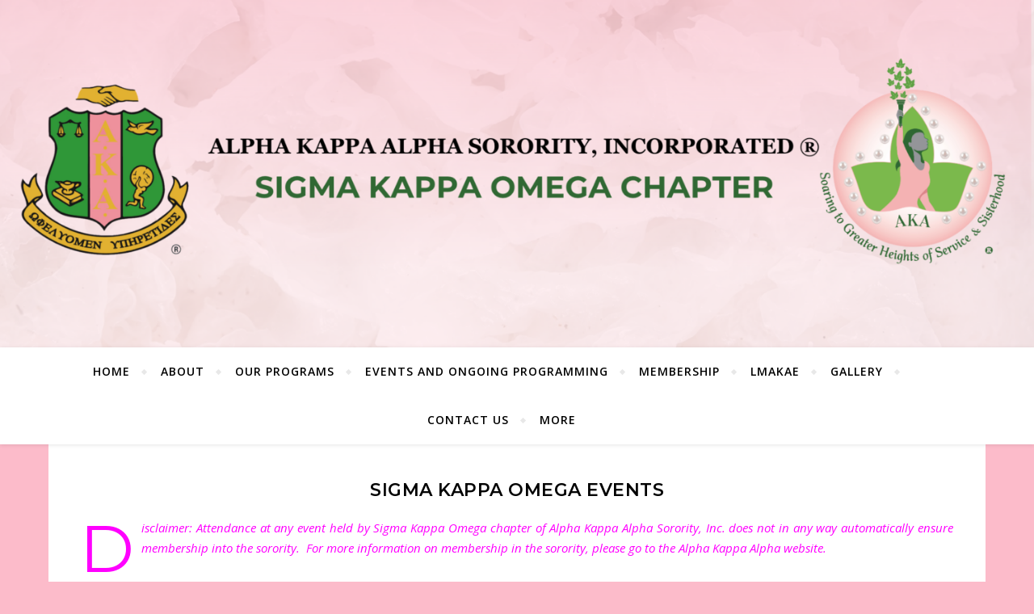

--- FILE ---
content_type: text/html; charset=UTF-8
request_url: http://sigmakappaomega.org/sigma-kappa-omega-events/
body_size: 10872
content:
<!DOCTYPE html>
<html lang="en-US">
<head>
	<meta charset="UTF-8">
	<meta name="viewport" content="width=device-width, initial-scale=1.0" />
	<link rel="profile" href="http://gmpg.org/xfn/11">

<title>Sigma Kappa Omega Events &#8211; Sigma Kappa Omega Chapter</title>
<meta name='robots' content='max-image-preview:large' />

<!-- All in One SEO Pack 2.5 by Michael Torbert of Semper Fi Web Design[-1,-1] -->
<!-- /all in one seo pack -->
<link rel='dns-prefetch' href='//fonts.googleapis.com' />
<link rel='dns-prefetch' href='//s.w.org' />
<link rel="alternate" type="application/rss+xml" title="Sigma Kappa Omega Chapter &raquo; Feed" href="http://sigmakappaomega.org/feed/" />
<link rel="alternate" type="application/rss+xml" title="Sigma Kappa Omega Chapter &raquo; Comments Feed" href="http://sigmakappaomega.org/comments/feed/" />
<script type="text/javascript">
window._wpemojiSettings = {"baseUrl":"https:\/\/s.w.org\/images\/core\/emoji\/14.0.0\/72x72\/","ext":".png","svgUrl":"https:\/\/s.w.org\/images\/core\/emoji\/14.0.0\/svg\/","svgExt":".svg","source":{"concatemoji":"http:\/\/sigmakappaomega.org\/wp-includes\/js\/wp-emoji-release.min.js?ver=6.0.11"}};
/*! This file is auto-generated */
!function(e,a,t){var n,r,o,i=a.createElement("canvas"),p=i.getContext&&i.getContext("2d");function s(e,t){var a=String.fromCharCode,e=(p.clearRect(0,0,i.width,i.height),p.fillText(a.apply(this,e),0,0),i.toDataURL());return p.clearRect(0,0,i.width,i.height),p.fillText(a.apply(this,t),0,0),e===i.toDataURL()}function c(e){var t=a.createElement("script");t.src=e,t.defer=t.type="text/javascript",a.getElementsByTagName("head")[0].appendChild(t)}for(o=Array("flag","emoji"),t.supports={everything:!0,everythingExceptFlag:!0},r=0;r<o.length;r++)t.supports[o[r]]=function(e){if(!p||!p.fillText)return!1;switch(p.textBaseline="top",p.font="600 32px Arial",e){case"flag":return s([127987,65039,8205,9895,65039],[127987,65039,8203,9895,65039])?!1:!s([55356,56826,55356,56819],[55356,56826,8203,55356,56819])&&!s([55356,57332,56128,56423,56128,56418,56128,56421,56128,56430,56128,56423,56128,56447],[55356,57332,8203,56128,56423,8203,56128,56418,8203,56128,56421,8203,56128,56430,8203,56128,56423,8203,56128,56447]);case"emoji":return!s([129777,127995,8205,129778,127999],[129777,127995,8203,129778,127999])}return!1}(o[r]),t.supports.everything=t.supports.everything&&t.supports[o[r]],"flag"!==o[r]&&(t.supports.everythingExceptFlag=t.supports.everythingExceptFlag&&t.supports[o[r]]);t.supports.everythingExceptFlag=t.supports.everythingExceptFlag&&!t.supports.flag,t.DOMReady=!1,t.readyCallback=function(){t.DOMReady=!0},t.supports.everything||(n=function(){t.readyCallback()},a.addEventListener?(a.addEventListener("DOMContentLoaded",n,!1),e.addEventListener("load",n,!1)):(e.attachEvent("onload",n),a.attachEvent("onreadystatechange",function(){"complete"===a.readyState&&t.readyCallback()})),(e=t.source||{}).concatemoji?c(e.concatemoji):e.wpemoji&&e.twemoji&&(c(e.twemoji),c(e.wpemoji)))}(window,document,window._wpemojiSettings);
</script>
<style type="text/css">
img.wp-smiley,
img.emoji {
	display: inline !important;
	border: none !important;
	box-shadow: none !important;
	height: 1em !important;
	width: 1em !important;
	margin: 0 0.07em !important;
	vertical-align: -0.1em !important;
	background: none !important;
	padding: 0 !important;
}
</style>
	<link rel='stylesheet' id='mailchimpSF_main_css-css'  href='http://sigmakappaomega.org/?mcsf_action=main_css&#038;ver=6.0.11' type='text/css' media='all' />
<!--[if IE]>
<link rel='stylesheet' id='mailchimpSF_ie_css-css'  href='http://sigmakappaomega.org/wp-content/plugins/mailchimp/css/ie.css?ver=6.0.11' type='text/css' media='all' />
<![endif]-->
<link rel='stylesheet' id='wp-block-library-css'  href='http://sigmakappaomega.org/wp-includes/css/dist/block-library/style.min.css?ver=6.0.11' type='text/css' media='all' />
<style id='global-styles-inline-css' type='text/css'>
body{--wp--preset--color--black: #000000;--wp--preset--color--cyan-bluish-gray: #abb8c3;--wp--preset--color--white: #ffffff;--wp--preset--color--pale-pink: #f78da7;--wp--preset--color--vivid-red: #cf2e2e;--wp--preset--color--luminous-vivid-orange: #ff6900;--wp--preset--color--luminous-vivid-amber: #fcb900;--wp--preset--color--light-green-cyan: #7bdcb5;--wp--preset--color--vivid-green-cyan: #00d084;--wp--preset--color--pale-cyan-blue: #8ed1fc;--wp--preset--color--vivid-cyan-blue: #0693e3;--wp--preset--color--vivid-purple: #9b51e0;--wp--preset--gradient--vivid-cyan-blue-to-vivid-purple: linear-gradient(135deg,rgba(6,147,227,1) 0%,rgb(155,81,224) 100%);--wp--preset--gradient--light-green-cyan-to-vivid-green-cyan: linear-gradient(135deg,rgb(122,220,180) 0%,rgb(0,208,130) 100%);--wp--preset--gradient--luminous-vivid-amber-to-luminous-vivid-orange: linear-gradient(135deg,rgba(252,185,0,1) 0%,rgba(255,105,0,1) 100%);--wp--preset--gradient--luminous-vivid-orange-to-vivid-red: linear-gradient(135deg,rgba(255,105,0,1) 0%,rgb(207,46,46) 100%);--wp--preset--gradient--very-light-gray-to-cyan-bluish-gray: linear-gradient(135deg,rgb(238,238,238) 0%,rgb(169,184,195) 100%);--wp--preset--gradient--cool-to-warm-spectrum: linear-gradient(135deg,rgb(74,234,220) 0%,rgb(151,120,209) 20%,rgb(207,42,186) 40%,rgb(238,44,130) 60%,rgb(251,105,98) 80%,rgb(254,248,76) 100%);--wp--preset--gradient--blush-light-purple: linear-gradient(135deg,rgb(255,206,236) 0%,rgb(152,150,240) 100%);--wp--preset--gradient--blush-bordeaux: linear-gradient(135deg,rgb(254,205,165) 0%,rgb(254,45,45) 50%,rgb(107,0,62) 100%);--wp--preset--gradient--luminous-dusk: linear-gradient(135deg,rgb(255,203,112) 0%,rgb(199,81,192) 50%,rgb(65,88,208) 100%);--wp--preset--gradient--pale-ocean: linear-gradient(135deg,rgb(255,245,203) 0%,rgb(182,227,212) 50%,rgb(51,167,181) 100%);--wp--preset--gradient--electric-grass: linear-gradient(135deg,rgb(202,248,128) 0%,rgb(113,206,126) 100%);--wp--preset--gradient--midnight: linear-gradient(135deg,rgb(2,3,129) 0%,rgb(40,116,252) 100%);--wp--preset--duotone--dark-grayscale: url('#wp-duotone-dark-grayscale');--wp--preset--duotone--grayscale: url('#wp-duotone-grayscale');--wp--preset--duotone--purple-yellow: url('#wp-duotone-purple-yellow');--wp--preset--duotone--blue-red: url('#wp-duotone-blue-red');--wp--preset--duotone--midnight: url('#wp-duotone-midnight');--wp--preset--duotone--magenta-yellow: url('#wp-duotone-magenta-yellow');--wp--preset--duotone--purple-green: url('#wp-duotone-purple-green');--wp--preset--duotone--blue-orange: url('#wp-duotone-blue-orange');--wp--preset--font-size--small: 13px;--wp--preset--font-size--medium: 20px;--wp--preset--font-size--large: 36px;--wp--preset--font-size--x-large: 42px;}.has-black-color{color: var(--wp--preset--color--black) !important;}.has-cyan-bluish-gray-color{color: var(--wp--preset--color--cyan-bluish-gray) !important;}.has-white-color{color: var(--wp--preset--color--white) !important;}.has-pale-pink-color{color: var(--wp--preset--color--pale-pink) !important;}.has-vivid-red-color{color: var(--wp--preset--color--vivid-red) !important;}.has-luminous-vivid-orange-color{color: var(--wp--preset--color--luminous-vivid-orange) !important;}.has-luminous-vivid-amber-color{color: var(--wp--preset--color--luminous-vivid-amber) !important;}.has-light-green-cyan-color{color: var(--wp--preset--color--light-green-cyan) !important;}.has-vivid-green-cyan-color{color: var(--wp--preset--color--vivid-green-cyan) !important;}.has-pale-cyan-blue-color{color: var(--wp--preset--color--pale-cyan-blue) !important;}.has-vivid-cyan-blue-color{color: var(--wp--preset--color--vivid-cyan-blue) !important;}.has-vivid-purple-color{color: var(--wp--preset--color--vivid-purple) !important;}.has-black-background-color{background-color: var(--wp--preset--color--black) !important;}.has-cyan-bluish-gray-background-color{background-color: var(--wp--preset--color--cyan-bluish-gray) !important;}.has-white-background-color{background-color: var(--wp--preset--color--white) !important;}.has-pale-pink-background-color{background-color: var(--wp--preset--color--pale-pink) !important;}.has-vivid-red-background-color{background-color: var(--wp--preset--color--vivid-red) !important;}.has-luminous-vivid-orange-background-color{background-color: var(--wp--preset--color--luminous-vivid-orange) !important;}.has-luminous-vivid-amber-background-color{background-color: var(--wp--preset--color--luminous-vivid-amber) !important;}.has-light-green-cyan-background-color{background-color: var(--wp--preset--color--light-green-cyan) !important;}.has-vivid-green-cyan-background-color{background-color: var(--wp--preset--color--vivid-green-cyan) !important;}.has-pale-cyan-blue-background-color{background-color: var(--wp--preset--color--pale-cyan-blue) !important;}.has-vivid-cyan-blue-background-color{background-color: var(--wp--preset--color--vivid-cyan-blue) !important;}.has-vivid-purple-background-color{background-color: var(--wp--preset--color--vivid-purple) !important;}.has-black-border-color{border-color: var(--wp--preset--color--black) !important;}.has-cyan-bluish-gray-border-color{border-color: var(--wp--preset--color--cyan-bluish-gray) !important;}.has-white-border-color{border-color: var(--wp--preset--color--white) !important;}.has-pale-pink-border-color{border-color: var(--wp--preset--color--pale-pink) !important;}.has-vivid-red-border-color{border-color: var(--wp--preset--color--vivid-red) !important;}.has-luminous-vivid-orange-border-color{border-color: var(--wp--preset--color--luminous-vivid-orange) !important;}.has-luminous-vivid-amber-border-color{border-color: var(--wp--preset--color--luminous-vivid-amber) !important;}.has-light-green-cyan-border-color{border-color: var(--wp--preset--color--light-green-cyan) !important;}.has-vivid-green-cyan-border-color{border-color: var(--wp--preset--color--vivid-green-cyan) !important;}.has-pale-cyan-blue-border-color{border-color: var(--wp--preset--color--pale-cyan-blue) !important;}.has-vivid-cyan-blue-border-color{border-color: var(--wp--preset--color--vivid-cyan-blue) !important;}.has-vivid-purple-border-color{border-color: var(--wp--preset--color--vivid-purple) !important;}.has-vivid-cyan-blue-to-vivid-purple-gradient-background{background: var(--wp--preset--gradient--vivid-cyan-blue-to-vivid-purple) !important;}.has-light-green-cyan-to-vivid-green-cyan-gradient-background{background: var(--wp--preset--gradient--light-green-cyan-to-vivid-green-cyan) !important;}.has-luminous-vivid-amber-to-luminous-vivid-orange-gradient-background{background: var(--wp--preset--gradient--luminous-vivid-amber-to-luminous-vivid-orange) !important;}.has-luminous-vivid-orange-to-vivid-red-gradient-background{background: var(--wp--preset--gradient--luminous-vivid-orange-to-vivid-red) !important;}.has-very-light-gray-to-cyan-bluish-gray-gradient-background{background: var(--wp--preset--gradient--very-light-gray-to-cyan-bluish-gray) !important;}.has-cool-to-warm-spectrum-gradient-background{background: var(--wp--preset--gradient--cool-to-warm-spectrum) !important;}.has-blush-light-purple-gradient-background{background: var(--wp--preset--gradient--blush-light-purple) !important;}.has-blush-bordeaux-gradient-background{background: var(--wp--preset--gradient--blush-bordeaux) !important;}.has-luminous-dusk-gradient-background{background: var(--wp--preset--gradient--luminous-dusk) !important;}.has-pale-ocean-gradient-background{background: var(--wp--preset--gradient--pale-ocean) !important;}.has-electric-grass-gradient-background{background: var(--wp--preset--gradient--electric-grass) !important;}.has-midnight-gradient-background{background: var(--wp--preset--gradient--midnight) !important;}.has-small-font-size{font-size: var(--wp--preset--font-size--small) !important;}.has-medium-font-size{font-size: var(--wp--preset--font-size--medium) !important;}.has-large-font-size{font-size: var(--wp--preset--font-size--large) !important;}.has-x-large-font-size{font-size: var(--wp--preset--font-size--x-large) !important;}
</style>
<link rel='stylesheet' id='Total_Soft_Cal-css'  href='http://sigmakappaomega.org/wp-content/plugins/calendar-event/CSS/Total-Soft-Calendar-Widget.css?ver=6.0.11' type='text/css' media='all' />
<link rel='stylesheet' id='fontawesome-css-css'  href='http://sigmakappaomega.org/wp-content/plugins/calendar-event/CSS/totalsoft.css?ver=6.0.11' type='text/css' media='all' />
<link rel='stylesheet' id='wp-image-borders-styles-css'  href='http://sigmakappaomega.org/wp-content/plugins/wp-image-borders/wp-image-borders.css?ver=6.0.11' type='text/css' media='all' />
<style id='wp-image-borders-styles-inline-css' type='text/css'>

		.wp-image-borders .alignright,
		.wp-image-borders .alignleft,
		.wp-image-borders .aligncenter,
		.wp-image-borders .alignnone,
		.wp-image-borders .size-auto,
		.wp-image-borders .size-full,
		.wp-image-borders .size-large,
		.wp-image-borders .size-medium,
		.wp-image-borders .size-thumbnail,
		.wp-image-borders .alignright img,
		.wp-image-borders .alignleft img,
		.wp-image-borders .aligncenter img,
		.wp-image-borders .alignnone img,
		.wp-image-borders .size-auto img,
		.wp-image-borders .size-full img,
		.wp-image-borders .size-large img,
		.wp-image-borders .size-medium img,
		.wp-image-borders .size-thumbnail img {
	   border-style:  !important;
	   border-width: px !important;
	   border-radius: px !important;
	   border-color:  !important;
	   -moz-box-shadow: px px px px  !important;
	   -webkit-box-shadow: px px px px  !important;
	   box-shadow: px px px px  !important;
   }
</style>
<link rel='stylesheet' id='bard-style-css'  href='http://sigmakappaomega.org/wp-content/themes/bard/style.css?ver=1.4.9.8' type='text/css' media='all' />
<link rel='stylesheet' id='fontello-css'  href='http://sigmakappaomega.org/wp-content/themes/bard/assets/css/fontello.css?ver=6.0.11' type='text/css' media='all' />
<link rel='stylesheet' id='slick-css'  href='http://sigmakappaomega.org/wp-content/themes/bard/assets/css/slick.css?ver=6.0.11' type='text/css' media='all' />
<link rel='stylesheet' id='scrollbar-css'  href='http://sigmakappaomega.org/wp-content/themes/bard/assets/css/perfect-scrollbar.css?ver=6.0.11' type='text/css' media='all' />
<link rel='stylesheet' id='bard-woocommerce-css'  href='http://sigmakappaomega.org/wp-content/themes/bard/assets/css/woocommerce.css?ver=6.0.11' type='text/css' media='all' />
<link rel='stylesheet' id='bard-responsive-css'  href='http://sigmakappaomega.org/wp-content/themes/bard/assets/css/responsive.css?ver=6.0.11' type='text/css' media='all' />
<link rel='stylesheet' id='bard-montserratr-font-css'  href='//fonts.googleapis.com/css?family=Montserrat%3A300%2C300i%2C400%2C400i%2C500%2C500i%2C600%2C600i%2C700%2C700i&#038;ver=1.0.0' type='text/css' media='all' />
<link rel='stylesheet' id='bard-opensans-font-css'  href='//fonts.googleapis.com/css?family=Open+Sans%3A400%2C400i%2C600%2C600i%2C700%2C700i&#038;ver=1.0.0' type='text/css' media='all' />
<script type='text/javascript' src='http://sigmakappaomega.org/wp-includes/js/jquery/jquery.min.js?ver=3.6.0' id='jquery-core-js'></script>
<script type='text/javascript' src='http://sigmakappaomega.org/wp-includes/js/jquery/jquery-migrate.min.js?ver=3.3.2' id='jquery-migrate-js'></script>
<script type='text/javascript' src='http://sigmakappaomega.org/wp-includes/js/jquery/ui/core.min.js?ver=1.13.1' id='jquery-ui-core-js'></script>
<script type='text/javascript' src='http://sigmakappaomega.org/wp-content/plugins/calendar-event/JS/Total-Soft-Calendar-Widget.js?ver=6.0.11' id='Total_Soft_Cal-js'></script>
<link rel="https://api.w.org/" href="http://sigmakappaomega.org/wp-json/" /><link rel="alternate" type="application/json" href="http://sigmakappaomega.org/wp-json/wp/v2/pages/5782" /><link rel="EditURI" type="application/rsd+xml" title="RSD" href="http://sigmakappaomega.org/xmlrpc.php?rsd" />
<link rel="wlwmanifest" type="application/wlwmanifest+xml" href="http://sigmakappaomega.org/wp-includes/wlwmanifest.xml" /> 
<meta name="generator" content="WordPress 6.0.11" />
<link rel="canonical" href="http://sigmakappaomega.org/sigma-kappa-omega-events/" />
<link rel='shortlink' href='http://sigmakappaomega.org/?p=5782' />
<link rel="alternate" type="application/json+oembed" href="http://sigmakappaomega.org/wp-json/oembed/1.0/embed?url=http%3A%2F%2Fsigmakappaomega.org%2Fsigma-kappa-omega-events%2F" />
<link rel="alternate" type="text/xml+oembed" href="http://sigmakappaomega.org/wp-json/oembed/1.0/embed?url=http%3A%2F%2Fsigmakappaomega.org%2Fsigma-kappa-omega-events%2F&#038;format=xml" />
<style id="bard_dynamic_css">#top-bar {background-color: #ffffff;}#top-bar a {color: #000000;}#top-bar a:hover,#top-bar li.current-menu-item > a,#top-bar li.current-menu-ancestor > a,#top-bar .sub-menu li.current-menu-item > a,#top-bar .sub-menu li.current-menu-ancestor> a {color: #00ad41;}#top-menu .sub-menu,#top-menu .sub-menu a {background-color: #ffffff;border-color: rgba(0,0,0, 0.05);}.header-logo a,.site-description,.header-socials-icon {color: #111111;}.site-description:before,.site-description:after {background: #111111;}.header-logo a:hover,.header-socials-icon:hover {color: #00ad41;}.entry-header {background-color: #ffffff;}#main-nav {background-color: #ffffff;box-shadow: 0px 1px 5px rgba(0,0,0, 0.1);}#main-nav a,#main-nav .svg-inline--fa,#main-nav #s {color: #000000;}.main-nav-sidebar div span,.sidebar-alt-close-btn span,.btn-tooltip {background-color: #000000;}.btn-tooltip:before {border-top-color: #000000;}#main-nav a:hover,#main-nav .svg-inline--fa:hover,#main-nav li.current-menu-item > a,#main-nav li.current-menu-ancestor > a,#main-nav .sub-menu li.current-menu-item > a,#main-nav .sub-menu li.current-menu-ancestor > a {color: #00ad41;}.main-nav-sidebar:hover div span {background-color: #00ad41;}#main-menu .sub-menu,#main-menu .sub-menu a {background-color: #ffffff;border-color: rgba(0,0,0, 0.05);}#main-nav #s {background-color: #ffffff;}#main-nav #s::-webkit-input-placeholder { /* Chrome/Opera/Safari */color: rgba(0,0,0, 0.7);}#main-nav #s::-moz-placeholder { /* Firefox 19+ */color: rgba(0,0,0, 0.7);}#main-nav #s:-ms-input-placeholder { /* IE 10+ */color: rgba(0,0,0, 0.7);}#main-nav #s:-moz-placeholder { /* Firefox 18- */color: rgba(0,0,0, 0.7);}/* Background */.sidebar-alt,.main-content,.featured-slider-area,#featured-links,.page-content select,.page-content input,.page-content textarea {background-color: #ffffff;}.featured-link .cv-inner {border-color: rgba(255,255,255, 0.4);}.featured-link:hover .cv-inner {border-color: rgba(255,255,255, 0.8);}#featured-links h6 {background-color: #ffffff;color: #000000;}/* Text */.page-content,.page-content select,.page-content input,.page-content textarea,.page-content .post-author a,.page-content .bard-widget a,.page-content .comment-author {color: #464646;}/* Title */.page-content h1,.page-content h2,.page-content h3,.page-content h4,.page-content h5,.page-content h6,.page-content .post-title a,.page-content .post-author a,.page-content .author-description h3 a,.page-content .related-posts h5 a,.page-content .blog-pagination .previous-page a,.page-content .blog-pagination .next-page a,blockquote,.page-content .post-share a,.page-content .read-more a {color: #030303;}.widget_wysija .widget-title h4:after {background-color: #030303;}.page-content .read-more a:hover,.page-content .post-title a:hover {color: rgba(3,3,3, 0.75);}/* Meta */.page-content .post-author,.page-content .post-comments,.page-content .post-date,.page-content .post-meta,.page-content .post-meta a,.page-content .related-post-date,.page-content .comment-meta a,.page-content .author-share a,.page-content .post-tags a,.page-content .tagcloud a,.widget_categories li,.widget_archive li,.ahse-subscribe-box p,.rpwwt-post-author,.rpwwt-post-categories,.rpwwt-post-date,.rpwwt-post-comments-number,.copyright-info,#page-footer .copyright-info a,.footer-menu-container,#page-footer .footer-menu-container a,.single-navigation span,.comment-notes {color: #a1a1a1;}.page-content input::-webkit-input-placeholder { /* Chrome/Opera/Safari */color: #a1a1a1;}.page-content input::-moz-placeholder { /* Firefox 19+ */color: #a1a1a1;}.page-content input:-ms-input-placeholder { /* IE 10+ */color: #a1a1a1;}.page-content input:-moz-placeholder { /* Firefox 18- */color: #a1a1a1;}/* Accent */a,.post-categories,#page-wrap .bard-widget.widget_text a,.scrolltop,.required {color: #00ad41;}/* Disable TMP.page-content .elementor a,.page-content .elementor a:hover {color: inherit;}*/.ps-container > .ps-scrollbar-y-rail > .ps-scrollbar-y,.read-more a:after {background: #00ad41;}a:hover,.scrolltop:hover {color: rgba(0,173,65, 0.8);}blockquote {border-color: #00ad41;}.widget-title h4 {border-top-color: #00ad41;}/* Selection */::-moz-selection {color: #ffffff;background: #00ad41;}::selection {color: #ffffff;background: #00ad41;}/* Border */.page-content .post-footer,.blog-list-style,.page-content .author-description,.page-content .related-posts,.page-content .entry-comments,.page-content .bard-widget li,.page-content #wp-calendar,.page-content #wp-calendar caption,.page-content #wp-calendar tbody td,.page-content .widget_nav_menu li a,.page-content .tagcloud a,.page-content select,.page-content input,.page-content textarea,.post-tags a,.gallery-caption,.wp-caption-text,table tr,table th,table td,pre,.single-navigation {border-color: #e8e8e8;}#main-menu > li:after,.border-divider,hr {background-color: #e8e8e8;}/* Buttons */.widget_search .svg-fa-wrap,.widget_search #searchsubmit,.wp-block-search button,.page-content .submit,.page-content .blog-pagination.numeric a,.page-content .post-password-form input[type="submit"],.page-content .wpcf7 [type="submit"] {color: #ffffff;background-color: #333333;}.page-content .submit:hover,.page-content .blog-pagination.numeric a:hover,.page-content .blog-pagination.numeric span,.page-content .bard-subscribe-box input[type="submit"],.page-content .widget_wysija input[type="submit"],.page-content .post-password-form input[type="submit"]:hover,.page-content .wpcf7 [type="submit"]:hover {color: #ffffff;background-color: #00ad41;}/* Image Overlay */.image-overlay,#infscr-loading,.page-content h4.image-overlay {color: #ffffff;background-color: rgba(73,73,73, 0.2);}.image-overlay a,.post-slider .prev-arrow,.post-slider .next-arrow,.page-content .image-overlay a,#featured-slider .slider-dots {color: #ffffff;}.slide-caption {background: rgba(255,255,255, 0.95);}#featured-slider .prev-arrow,#featured-slider .next-arrow,#featured-slider .slick-active,.slider-title:after {background: #ffffff;}.footer-socials,.footer-widgets {background: #ffffff;}.instagram-title {background: rgba(255,255,255, 0.85);}#page-footer,#page-footer a,#page-footer select,#page-footer input,#page-footer textarea {color: #222222;}#page-footer #s::-webkit-input-placeholder { /* Chrome/Opera/Safari */color: #222222;}#page-footer #s::-moz-placeholder { /* Firefox 19+ */color: #222222;}#page-footer #s:-ms-input-placeholder { /* IE 10+ */color: #222222;}#page-footer #s:-moz-placeholder { /* Firefox 18- */color: #222222;}/* Title */#page-footer h1,#page-footer h2,#page-footer h3,#page-footer h4,#page-footer h5,#page-footer h6,#page-footer .footer-socials a{color: #111111;}#page-footer a:hover {color: #00ad41;}/* Border */#page-footer a,#page-footer .bard-widget li,#page-footer #wp-calendar,#page-footer #wp-calendar caption,#page-footer #wp-calendar tbody td,#page-footer .widget_nav_menu li a,#page-footer select,#page-footer input,#page-footer textarea,#page-footer .widget-title h4:before,#page-footer .widget-title h4:after,.alt-widget-title,.footer-widgets {border-color: #e8e8e8;}.sticky,.footer-copyright,.bard-widget.widget_wysija {background-color: #f6f6f6;}.bard-preloader-wrap {background-color: #ffffff;}.boxed-wrapper {max-width: 1160px;}.sidebar-alt {max-width: 340px;left: -340px; padding: 85px 35px 0px;}.sidebar-left,.sidebar-right {width: 302px;}.main-container {width: 100%;}#top-bar > div,#main-nav > div,#featured-links,.main-content,.page-footer-inner,.featured-slider-area.boxed-wrapper {padding-left: 40px;padding-right: 40px;}.blog-list-style {width: 100%;padding-bottom: 35px;}.blog-list-style .has-post-thumbnail .post-media {float: left;max-width: 300px;width: 100%;}.blog-list-style .has-post-thumbnail .post-content-wrap {width: calc(100% - 300px);width: -webkit-calc(100% - 300px);float: left;padding-left: 32px;}.blog-list-style .post-header, .blog-list-style .read-more {text-align: left;}.bard-instagram-widget #sb_instagram {max-width: none !important;}.bard-instagram-widget #sbi_images {display: -webkit-box;display: -ms-flexbox;display: flex;}.bard-instagram-widget #sbi_images .sbi_photo {height: auto !important;}.bard-instagram-widget #sbi_images .sbi_photo img {display: block !important;}.bard-widget #sbi_images .sbi_photo {height: auto !important;}.bard-widget #sbi_images .sbi_photo img {display: block !important;}@media screen and ( max-width: 979px ) {.top-bar-socials {float: none !important;}.top-bar-socials a {line-height: 40px !important;}}.entry-header {height: 450px;background-image: url(http://sigmakappaomega.org/wp-content/uploads/2024/06/cropped-SKO-Website-Banners-1.png);background-size: cover;}.entry-header {background-position: center center;}.logo-img {max-width: 500px;}.header-logo a:not(.logo-img),.site-description {display: none;}#main-nav {text-align: center;}.main-nav-icons {position: absolute;top: 0px;right: 40px;z-index: 2;}.main-nav-buttons {position: absolute;top: 0px;left: 40px;z-index: 1;}#main-menu {padding-left: 0 !important;}#featured-links .featured-link {margin-right: 25px;}#featured-links .featured-link:last-of-type {margin-right: 0;}#featured-links .featured-link {width: calc( (100% - -25px) / 0 - 1px);width: -webkit-calc( (100% - -25px) / 0- 1px);}.featured-link:nth-child(1) .cv-inner {display: none;}.featured-link:nth-child(2) .cv-inner {display: none;}.featured-link:nth-child(3) .cv-inner {display: none;}.blog-grid > li {display: inline-block;vertical-align: top;margin-right: 32px;margin-bottom: 35px;}.blog-grid > li.blog-grid-style {width: calc((100% - 32px ) /2 - 1px);width: -webkit-calc((100% - 32px ) /2 - 1px);}@media screen and ( min-width: 979px ) {.blog-grid > .blog-list-style:nth-last-of-type(-n+1) {margin-bottom: 0;}.blog-grid > .blog-grid-style:nth-last-of-type(-n+2) { margin-bottom: 0;}}@media screen and ( max-width: 640px ) {.blog-grid > li:nth-last-of-type(-n+1) {margin-bottom: 0;}}.blog-grid > li:nth-of-type(2n+2) {margin-right: 0;}.blog-classic-style .post-content > p:first-of-type:first-letter,.single .post-content > p:not(.wp-block-tag-cloud):first-of-type:first-letter,article.page .post-content > p:first-child:first-letter {float: left;margin: 6px 9px 0 -1px;font-family: 'Montserrat';font-weight: normal;font-style: normal;font-size: 81px;line-height: 65px;text-align: center;text-transform: uppercase;}@-moz-document url-prefix() {.blog-classic-style .post-content > p:first-of-type:first-letter,.single .post-content > p:not(.wp-block-tag-cloud):first-of-type:first-letter,article.page .post-content > p:first-child:first-letter {margin-top: 10px !important;}}@media screen and ( max-width: 768px ) {#featured-links {display: none;}}@media screen and ( max-width: 640px ) {.related-posts {display: none;}}.header-logo a {font-family: 'Open Sans';}#top-menu li a {font-family: 'Open Sans';}#main-menu li a {font-family: 'Open Sans';}#mobile-menu li {font-family: 'Open Sans';}#top-menu li a,#main-menu li a,#mobile-menu li {text-transform: uppercase;}.footer-widgets .page-footer-inner > .bard-widget {width: 30%;margin-right: 5%;}.footer-widgets .page-footer-inner > .bard-widget:nth-child(3n+3) {margin-right: 0;}.footer-widgets .page-footer-inner > .bard-widget:nth-child(3n+4) {clear: both;}.woocommerce div.product .stock,.woocommerce div.product p.price,.woocommerce div.product span.price,.woocommerce ul.products li.product .price,.woocommerce-Reviews .woocommerce-review__author,.woocommerce form .form-row .required,.woocommerce form .form-row.woocommerce-invalid label,.woocommerce .page-content div.product .woocommerce-tabs ul.tabs li a {color: #464646;}.woocommerce a.remove:hover {color: #464646 !important;}.woocommerce a.remove,.woocommerce .product_meta,.page-content .woocommerce-breadcrumb,.page-content .woocommerce-review-link,.page-content .woocommerce-breadcrumb a,.page-content .woocommerce-MyAccount-navigation-link a,.woocommerce .woocommerce-info:before,.woocommerce .page-content .woocommerce-result-count,.woocommerce-page .page-content .woocommerce-result-count,.woocommerce-Reviews .woocommerce-review__published-date,.woocommerce .product_list_widget .quantity,.woocommerce .widget_products .amount,.woocommerce .widget_price_filter .price_slider_amount,.woocommerce .widget_recently_viewed_products .amount,.woocommerce .widget_top_rated_products .amount,.woocommerce .widget_recent_reviews .reviewer {color: #a1a1a1;}.woocommerce a.remove {color: #a1a1a1 !important;}p.demo_store,.woocommerce-store-notice,.woocommerce span.onsale { background-color: #00ad41;}.woocommerce .star-rating::before,.woocommerce .star-rating span::before,.woocommerce .page-content ul.products li.product .button,.page-content .woocommerce ul.products li.product .button,.page-content .woocommerce-MyAccount-navigation-link.is-active a,.page-content .woocommerce-MyAccount-navigation-link a:hover,.woocommerce-message::before { color: #00ad41;}.woocommerce form.login,.woocommerce form.register,.woocommerce-account fieldset,.woocommerce form.checkout_coupon,.woocommerce .woocommerce-info,.woocommerce .woocommerce-error,.woocommerce .woocommerce-message,.woocommerce .widget_shopping_cart .total,.woocommerce.widget_shopping_cart .total,.woocommerce-Reviews .comment_container,.woocommerce-cart #payment ul.payment_methods,#add_payment_method #payment ul.payment_methods,.woocommerce-checkout #payment ul.payment_methods,.woocommerce div.product .woocommerce-tabs ul.tabs::before,.woocommerce div.product .woocommerce-tabs ul.tabs::after,.woocommerce div.product .woocommerce-tabs ul.tabs li,.woocommerce .woocommerce-MyAccount-navigation-link,.select2-container--default .select2-selection--single {border-color: #e8e8e8;}.woocommerce-cart #payment,#add_payment_method #payment,.woocommerce-checkout #payment,.woocommerce .woocommerce-info,.woocommerce .woocommerce-error,.woocommerce .woocommerce-message,.woocommerce div.product .woocommerce-tabs ul.tabs li {background-color: rgba(232,232,232, 0.3);}.woocommerce-cart #payment div.payment_box::before,#add_payment_method #payment div.payment_box::before,.woocommerce-checkout #payment div.payment_box::before {border-color: rgba(232,232,232, 0.5);}.woocommerce-cart #payment div.payment_box,#add_payment_method #payment div.payment_box,.woocommerce-checkout #payment div.payment_box {background-color: rgba(232,232,232, 0.5);}.page-content .woocommerce input.button,.page-content .woocommerce a.button,.page-content .woocommerce a.button.alt,.page-content .woocommerce button.button.alt,.page-content .woocommerce input.button.alt,.page-content .woocommerce #respond input#submit.alt,.woocommerce .page-content .widget_product_search input[type="submit"],.woocommerce .page-content .woocommerce-message .button,.woocommerce .page-content a.button.alt,.woocommerce .page-content button.button.alt,.woocommerce .page-content #respond input#submit,.woocommerce .page-content .widget_price_filter .button,.woocommerce .page-content .woocommerce-message .button,.woocommerce-page .page-content .woocommerce-message .button {color: #ffffff;background-color: #333333;}.page-content .woocommerce input.button:hover,.page-content .woocommerce a.button:hover,.page-content .woocommerce a.button.alt:hover,.page-content .woocommerce button.button.alt:hover,.page-content .woocommerce input.button.alt:hover,.page-content .woocommerce #respond input#submit.alt:hover,.woocommerce .page-content .woocommerce-message .button:hover,.woocommerce .page-content a.button.alt:hover,.woocommerce .page-content button.button.alt:hover,.woocommerce .page-content #respond input#submit:hover,.woocommerce .page-content .widget_price_filter .button:hover,.woocommerce .page-content .woocommerce-message .button:hover,.woocommerce-page .page-content .woocommerce-message .button:hover {color: #ffffff;background-color: #00ad41;}#loadFacebookG{width:35px;height:35px;display:block;position:relative;margin:auto}.facebook_blockG{background-color:#00a9ff;border:1px solid #00a9ff;float:left;height:25px;margin-left:2px;width:7px;opacity:.1;animation-name:bounceG;-o-animation-name:bounceG;-ms-animation-name:bounceG;-webkit-animation-name:bounceG;-moz-animation-name:bounceG;animation-duration:1.235s;-o-animation-duration:1.235s;-ms-animation-duration:1.235s;-webkit-animation-duration:1.235s;-moz-animation-duration:1.235s;animation-iteration-count:infinite;-o-animation-iteration-count:infinite;-ms-animation-iteration-count:infinite;-webkit-animation-iteration-count:infinite;-moz-animation-iteration-count:infinite;animation-direction:normal;-o-animation-direction:normal;-ms-animation-direction:normal;-webkit-animation-direction:normal;-moz-animation-direction:normal;transform:scale(0.7);-o-transform:scale(0.7);-ms-transform:scale(0.7);-webkit-transform:scale(0.7);-moz-transform:scale(0.7)}#blockG_1{animation-delay:.3695s;-o-animation-delay:.3695s;-ms-animation-delay:.3695s;-webkit-animation-delay:.3695s;-moz-animation-delay:.3695s}#blockG_2{animation-delay:.496s;-o-animation-delay:.496s;-ms-animation-delay:.496s;-webkit-animation-delay:.496s;-moz-animation-delay:.496s}#blockG_3{animation-delay:.6125s;-o-animation-delay:.6125s;-ms-animation-delay:.6125s;-webkit-animation-delay:.6125s;-moz-animation-delay:.6125s}@keyframes bounceG{0%{transform:scale(1.2);opacity:1}100%{transform:scale(0.7);opacity:.1}}@-o-keyframes bounceG{0%{-o-transform:scale(1.2);opacity:1}100%{-o-transform:scale(0.7);opacity:.1}}@-ms-keyframes bounceG{0%{-ms-transform:scale(1.2);opacity:1}100%{-ms-transform:scale(0.7);opacity:.1}}@-webkit-keyframes bounceG{0%{-webkit-transform:scale(1.2);opacity:1}100%{-webkit-transform:scale(0.7);opacity:.1}}@-moz-keyframes bounceG{0%{-moz-transform:scale(1.2);opacity:1}100%{-moz-transform:scale(0.7);opacity:.1}}</style><meta name="generator" content="Powered by WPBakery Page Builder - drag and drop page builder for WordPress."/>
<!--[if lte IE 9]><link rel="stylesheet" type="text/css" href="http://sigmakappaomega.org/wp-content/plugins/js_composer/assets/css/vc_lte_ie9.min.css" media="screen"><![endif]--><style type="text/css" id="custom-background-css">
body.custom-background { background-color: #fcbbca; }
</style>
	<link rel="icon" href="http://sigmakappaomega.org/wp-content/uploads/2023/12/cropped-cropped-soaring-logoTM-1-32x32.png" sizes="32x32" />
<link rel="icon" href="http://sigmakappaomega.org/wp-content/uploads/2023/12/cropped-cropped-soaring-logoTM-1-192x192.png" sizes="192x192" />
<link rel="apple-touch-icon" href="http://sigmakappaomega.org/wp-content/uploads/2023/12/cropped-cropped-soaring-logoTM-1-180x180.png" />
<meta name="msapplication-TileImage" content="http://sigmakappaomega.org/wp-content/uploads/2023/12/cropped-cropped-soaring-logoTM-1-270x270.png" />
<noscript><style type="text/css"> .wpb_animate_when_almost_visible { opacity: 1; }</style></noscript></head>

<body class="page-template page-template-template_rightsidebar_horizontalnav page-template-template_rightsidebar_horizontalnav-php page page-id-5782 custom-background wp-embed-responsive wpb-js-composer js-comp-ver-5.4.7 vc_responsive elementor-default elementor-kit-6212">
	<svg xmlns="http://www.w3.org/2000/svg" viewBox="0 0 0 0" width="0" height="0" focusable="false" role="none" style="visibility: hidden; position: absolute; left: -9999px; overflow: hidden;" ><defs><filter id="wp-duotone-dark-grayscale"><feColorMatrix color-interpolation-filters="sRGB" type="matrix" values=" .299 .587 .114 0 0 .299 .587 .114 0 0 .299 .587 .114 0 0 .299 .587 .114 0 0 " /><feComponentTransfer color-interpolation-filters="sRGB" ><feFuncR type="table" tableValues="0 0.498039215686" /><feFuncG type="table" tableValues="0 0.498039215686" /><feFuncB type="table" tableValues="0 0.498039215686" /><feFuncA type="table" tableValues="1 1" /></feComponentTransfer><feComposite in2="SourceGraphic" operator="in" /></filter></defs></svg><svg xmlns="http://www.w3.org/2000/svg" viewBox="0 0 0 0" width="0" height="0" focusable="false" role="none" style="visibility: hidden; position: absolute; left: -9999px; overflow: hidden;" ><defs><filter id="wp-duotone-grayscale"><feColorMatrix color-interpolation-filters="sRGB" type="matrix" values=" .299 .587 .114 0 0 .299 .587 .114 0 0 .299 .587 .114 0 0 .299 .587 .114 0 0 " /><feComponentTransfer color-interpolation-filters="sRGB" ><feFuncR type="table" tableValues="0 1" /><feFuncG type="table" tableValues="0 1" /><feFuncB type="table" tableValues="0 1" /><feFuncA type="table" tableValues="1 1" /></feComponentTransfer><feComposite in2="SourceGraphic" operator="in" /></filter></defs></svg><svg xmlns="http://www.w3.org/2000/svg" viewBox="0 0 0 0" width="0" height="0" focusable="false" role="none" style="visibility: hidden; position: absolute; left: -9999px; overflow: hidden;" ><defs><filter id="wp-duotone-purple-yellow"><feColorMatrix color-interpolation-filters="sRGB" type="matrix" values=" .299 .587 .114 0 0 .299 .587 .114 0 0 .299 .587 .114 0 0 .299 .587 .114 0 0 " /><feComponentTransfer color-interpolation-filters="sRGB" ><feFuncR type="table" tableValues="0.549019607843 0.988235294118" /><feFuncG type="table" tableValues="0 1" /><feFuncB type="table" tableValues="0.717647058824 0.254901960784" /><feFuncA type="table" tableValues="1 1" /></feComponentTransfer><feComposite in2="SourceGraphic" operator="in" /></filter></defs></svg><svg xmlns="http://www.w3.org/2000/svg" viewBox="0 0 0 0" width="0" height="0" focusable="false" role="none" style="visibility: hidden; position: absolute; left: -9999px; overflow: hidden;" ><defs><filter id="wp-duotone-blue-red"><feColorMatrix color-interpolation-filters="sRGB" type="matrix" values=" .299 .587 .114 0 0 .299 .587 .114 0 0 .299 .587 .114 0 0 .299 .587 .114 0 0 " /><feComponentTransfer color-interpolation-filters="sRGB" ><feFuncR type="table" tableValues="0 1" /><feFuncG type="table" tableValues="0 0.278431372549" /><feFuncB type="table" tableValues="0.592156862745 0.278431372549" /><feFuncA type="table" tableValues="1 1" /></feComponentTransfer><feComposite in2="SourceGraphic" operator="in" /></filter></defs></svg><svg xmlns="http://www.w3.org/2000/svg" viewBox="0 0 0 0" width="0" height="0" focusable="false" role="none" style="visibility: hidden; position: absolute; left: -9999px; overflow: hidden;" ><defs><filter id="wp-duotone-midnight"><feColorMatrix color-interpolation-filters="sRGB" type="matrix" values=" .299 .587 .114 0 0 .299 .587 .114 0 0 .299 .587 .114 0 0 .299 .587 .114 0 0 " /><feComponentTransfer color-interpolation-filters="sRGB" ><feFuncR type="table" tableValues="0 0" /><feFuncG type="table" tableValues="0 0.647058823529" /><feFuncB type="table" tableValues="0 1" /><feFuncA type="table" tableValues="1 1" /></feComponentTransfer><feComposite in2="SourceGraphic" operator="in" /></filter></defs></svg><svg xmlns="http://www.w3.org/2000/svg" viewBox="0 0 0 0" width="0" height="0" focusable="false" role="none" style="visibility: hidden; position: absolute; left: -9999px; overflow: hidden;" ><defs><filter id="wp-duotone-magenta-yellow"><feColorMatrix color-interpolation-filters="sRGB" type="matrix" values=" .299 .587 .114 0 0 .299 .587 .114 0 0 .299 .587 .114 0 0 .299 .587 .114 0 0 " /><feComponentTransfer color-interpolation-filters="sRGB" ><feFuncR type="table" tableValues="0.780392156863 1" /><feFuncG type="table" tableValues="0 0.949019607843" /><feFuncB type="table" tableValues="0.352941176471 0.470588235294" /><feFuncA type="table" tableValues="1 1" /></feComponentTransfer><feComposite in2="SourceGraphic" operator="in" /></filter></defs></svg><svg xmlns="http://www.w3.org/2000/svg" viewBox="0 0 0 0" width="0" height="0" focusable="false" role="none" style="visibility: hidden; position: absolute; left: -9999px; overflow: hidden;" ><defs><filter id="wp-duotone-purple-green"><feColorMatrix color-interpolation-filters="sRGB" type="matrix" values=" .299 .587 .114 0 0 .299 .587 .114 0 0 .299 .587 .114 0 0 .299 .587 .114 0 0 " /><feComponentTransfer color-interpolation-filters="sRGB" ><feFuncR type="table" tableValues="0.650980392157 0.403921568627" /><feFuncG type="table" tableValues="0 1" /><feFuncB type="table" tableValues="0.447058823529 0.4" /><feFuncA type="table" tableValues="1 1" /></feComponentTransfer><feComposite in2="SourceGraphic" operator="in" /></filter></defs></svg><svg xmlns="http://www.w3.org/2000/svg" viewBox="0 0 0 0" width="0" height="0" focusable="false" role="none" style="visibility: hidden; position: absolute; left: -9999px; overflow: hidden;" ><defs><filter id="wp-duotone-blue-orange"><feColorMatrix color-interpolation-filters="sRGB" type="matrix" values=" .299 .587 .114 0 0 .299 .587 .114 0 0 .299 .587 .114 0 0 .299 .587 .114 0 0 " /><feComponentTransfer color-interpolation-filters="sRGB" ><feFuncR type="table" tableValues="0.0980392156863 1" /><feFuncG type="table" tableValues="0 0.662745098039" /><feFuncB type="table" tableValues="0.847058823529 0.419607843137" /><feFuncA type="table" tableValues="1 1" /></feComponentTransfer><feComposite in2="SourceGraphic" operator="in" /></filter></defs></svg>
	<!-- Preloader -->
	
	<!-- Page Wrapper -->
	<div id="page-wrap">

		<!-- Boxed Wrapper -->
		<div id="page-header" >

		
	<div class="entry-header" data-parallax="" data-image="http://sigmakappaomega.org/wp-content/uploads/2024/06/cropped-SKO-Website-Banners-1.png">
		<div class="cv-outer">
		<div class="cv-inner">

			<div class="header-logo">
				
									
										<a href="http://sigmakappaomega.org/">Sigma Kappa Omega Chapter</a>
					
								
								<p class="site-description">Alpha Kappa Alpha Sorority, Incorporated®</p>
								
			</div>

			
	<div class="header-socials">

		
		
		
		
	</div>

	
		</div>
		</div>
	</div>

	
<div id="main-nav" class="clear-fix">

	<div class="boxed-wrapper">	
		
		<div class="main-nav-buttons">

			<!-- Alt Sidebar Icon -->
			
			<!-- Random Post Button -->			
						
		</div>

		<!-- Icons -->
		<div class="main-nav-icons">
					</div>


		<!-- Mobile Menu Button -->
		<span class="mobile-menu-btn">
			<i class="fas fa-chevron-down"></i>
		</span>

		<nav class="main-menu-container"><ul id="main-menu" class=""><li id="menu-item-6603" class="menu-item menu-item-type-custom menu-item-object-custom menu-item-home menu-item-6603"><a href="http://sigmakappaomega.org/">Home</a></li>
<li id="menu-item-5998" class="menu-item menu-item-type-post_type menu-item-object-page menu-item-has-children menu-item-5998"><a href="http://sigmakappaomega.org/about-2/">About</a>
<ul class="sub-menu">
	<li id="menu-item-5016" class="menu-item menu-item-type-post_type menu-item-object-page menu-item-5016"><a href="http://sigmakappaomega.org/chapter-history/">Chapter History</a></li>
	<li id="menu-item-5015" class="menu-item menu-item-type-post_type menu-item-object-page menu-item-5015"><a href="http://sigmakappaomega.org/current-officers/">Current Officers</a></li>
	<li id="menu-item-6194" class="menu-item menu-item-type-post_type menu-item-object-page menu-item-6194"><a href="http://sigmakappaomega.org/current-chairs/">Current Chairs</a></li>
	<li id="menu-item-7007" class="menu-item menu-item-type-post_type menu-item-object-page menu-item-7007"><a href="http://sigmakappaomega.org/chapter-meetings/">Chapter Meetings</a></li>
</ul>
</li>
<li id="menu-item-6855" class="menu-item menu-item-type-custom menu-item-object-custom menu-item-has-children menu-item-6855"><a>Our Programs</a>
<ul class="sub-menu">
	<li id="menu-item-5023" class="menu-item menu-item-type-post_type menu-item-object-page menu-item-5023"><a href="http://sigmakappaomega.org/alpha-kappa-alpha-program/">2022-2026 International Programs</a></li>
	<li id="menu-item-6777" class="menu-item menu-item-type-custom menu-item-object-custom menu-item-6777"><a href="https://www.pearlsamongtheivy.org/">Pearls Among the Ivy Foundation, Inc.</a></li>
	<li id="menu-item-6075" class="menu-item menu-item-type-post_type menu-item-object-page menu-item-6075"><a href="http://sigmakappaomega.org/ivy-gardens/">Ivy Gardens</a></li>
	<li id="menu-item-6768" class="menu-item menu-item-type-post_type menu-item-object-page menu-item-6768"><a href="http://sigmakappaomega.org/scholarships/">Scholarships</a></li>
</ul>
</li>
<li id="menu-item-5529" class="menu-item menu-item-type-post_type menu-item-object-page menu-item-5529"><a href="http://sigmakappaomega.org/sigma-kappa-omega-events-2/">Events and Ongoing Programming</a></li>
<li id="menu-item-6854" class="menu-item menu-item-type-custom menu-item-object-custom menu-item-has-children menu-item-6854"><a>Membership</a>
<ul class="sub-menu">
	<li id="menu-item-5030" class="menu-item menu-item-type-post_type menu-item-object-page menu-item-5030"><a href="http://sigmakappaomega.org/reclaiming-our-pearls/">Reclaiming Our Pearls</a></li>
	<li id="menu-item-5031" class="menu-item menu-item-type-post_type menu-item-object-page menu-item-5031"><a href="http://sigmakappaomega.org/prospective-members/">Prospective Members</a></li>
</ul>
</li>
<li id="menu-item-6852" class="menu-item menu-item-type-custom menu-item-object-custom menu-item-has-children menu-item-6852"><a>LMAKAE</a>
<ul class="sub-menu">
	<li id="menu-item-6331" class="menu-item menu-item-type-post_type menu-item-object-page menu-item-6331"><a href="http://sigmakappaomega.org/lmakae/">LMAKAE Information</a></li>
	<li id="menu-item-6843" class="menu-item menu-item-type-post_type menu-item-object-page menu-item-6843"><a href="http://sigmakappaomega.org/lmakae-parent-porta/">LMAKAE Parent Portal</a></li>
</ul>
</li>
<li id="menu-item-5005" class="menu-item menu-item-type-post_type menu-item-object-page menu-item-5005"><a href="http://sigmakappaomega.org/gallery/">Gallery</a></li>
<li id="menu-item-5003" class="menu-item menu-item-type-post_type menu-item-object-page menu-item-5003"><a href="http://sigmakappaomega.org/contact-us/">Contact Us</a></li>
<li id="menu-item-5995" class="menu-item menu-item-type-post_type menu-item-object-page menu-item-has-children menu-item-5995"><a href="http://sigmakappaomega.org/more/">More</a>
<ul class="sub-menu">
	<li id="menu-item-5735" class="menu-item menu-item-type-post_type menu-item-object-page menu-item-5735"><a href="http://sigmakappaomega.org/members-only/">Members Only</a></li>
	<li id="menu-item-5258" class="menu-item menu-item-type-post_type menu-item-object-page menu-item-5258"><a href="http://sigmakappaomega.org/privacy-policy/">Privacy Policy</a></li>
	<li id="menu-item-5268" class="menu-item menu-item-type-post_type menu-item-object-page menu-item-5268"><a href="http://sigmakappaomega.org/site-map/">Site Map</a></li>
</ul>
</li>
</ul></nav><nav class="mobile-menu-container"><ul id="mobile-menu" class=""><li class="menu-item menu-item-type-custom menu-item-object-custom menu-item-home menu-item-6603"><a href="http://sigmakappaomega.org/">Home</a></li>
<li class="menu-item menu-item-type-post_type menu-item-object-page menu-item-has-children menu-item-5998"><a href="http://sigmakappaomega.org/about-2/">About</a>
<ul class="sub-menu">
	<li class="menu-item menu-item-type-post_type menu-item-object-page menu-item-5016"><a href="http://sigmakappaomega.org/chapter-history/">Chapter History</a></li>
	<li class="menu-item menu-item-type-post_type menu-item-object-page menu-item-5015"><a href="http://sigmakappaomega.org/current-officers/">Current Officers</a></li>
	<li class="menu-item menu-item-type-post_type menu-item-object-page menu-item-6194"><a href="http://sigmakappaomega.org/current-chairs/">Current Chairs</a></li>
	<li class="menu-item menu-item-type-post_type menu-item-object-page menu-item-7007"><a href="http://sigmakappaomega.org/chapter-meetings/">Chapter Meetings</a></li>
</ul>
</li>
<li class="menu-item menu-item-type-custom menu-item-object-custom menu-item-has-children menu-item-6855"><a>Our Programs</a>
<ul class="sub-menu">
	<li class="menu-item menu-item-type-post_type menu-item-object-page menu-item-5023"><a href="http://sigmakappaomega.org/alpha-kappa-alpha-program/">2022-2026 International Programs</a></li>
	<li class="menu-item menu-item-type-custom menu-item-object-custom menu-item-6777"><a href="https://www.pearlsamongtheivy.org/">Pearls Among the Ivy Foundation, Inc.</a></li>
	<li class="menu-item menu-item-type-post_type menu-item-object-page menu-item-6075"><a href="http://sigmakappaomega.org/ivy-gardens/">Ivy Gardens</a></li>
	<li class="menu-item menu-item-type-post_type menu-item-object-page menu-item-6768"><a href="http://sigmakappaomega.org/scholarships/">Scholarships</a></li>
</ul>
</li>
<li class="menu-item menu-item-type-post_type menu-item-object-page menu-item-5529"><a href="http://sigmakappaomega.org/sigma-kappa-omega-events-2/">Events and Ongoing Programming</a></li>
<li class="menu-item menu-item-type-custom menu-item-object-custom menu-item-has-children menu-item-6854"><a>Membership</a>
<ul class="sub-menu">
	<li class="menu-item menu-item-type-post_type menu-item-object-page menu-item-5030"><a href="http://sigmakappaomega.org/reclaiming-our-pearls/">Reclaiming Our Pearls</a></li>
	<li class="menu-item menu-item-type-post_type menu-item-object-page menu-item-5031"><a href="http://sigmakappaomega.org/prospective-members/">Prospective Members</a></li>
</ul>
</li>
<li class="menu-item menu-item-type-custom menu-item-object-custom menu-item-has-children menu-item-6852"><a>LMAKAE</a>
<ul class="sub-menu">
	<li class="menu-item menu-item-type-post_type menu-item-object-page menu-item-6331"><a href="http://sigmakappaomega.org/lmakae/">LMAKAE Information</a></li>
	<li class="menu-item menu-item-type-post_type menu-item-object-page menu-item-6843"><a href="http://sigmakappaomega.org/lmakae-parent-porta/">LMAKAE Parent Portal</a></li>
</ul>
</li>
<li class="menu-item menu-item-type-post_type menu-item-object-page menu-item-5005"><a href="http://sigmakappaomega.org/gallery/">Gallery</a></li>
<li class="menu-item menu-item-type-post_type menu-item-object-page menu-item-5003"><a href="http://sigmakappaomega.org/contact-us/">Contact Us</a></li>
<li class="menu-item menu-item-type-post_type menu-item-object-page menu-item-has-children menu-item-5995"><a href="http://sigmakappaomega.org/more/">More</a>
<ul class="sub-menu">
	<li class="menu-item menu-item-type-post_type menu-item-object-page menu-item-5735"><a href="http://sigmakappaomega.org/members-only/">Members Only</a></li>
	<li class="menu-item menu-item-type-post_type menu-item-object-page menu-item-5258"><a href="http://sigmakappaomega.org/privacy-policy/">Privacy Policy</a></li>
	<li class="menu-item menu-item-type-post_type menu-item-object-page menu-item-5268"><a href="http://sigmakappaomega.org/site-map/">Site Map</a></li>
</ul>
</li>
 </ul></nav>
	</div>

</div><!-- #main-nav -->


		</div><!-- .boxed-wrapper -->

		<!-- Page Content -->
		<div class="page-content">
			
			
<div class="main-content clear-fix boxed-wrapper" data-sidebar-sticky="">
	
	
	<!-- Main Container -->
	<div class="main-container">
		
		<article id="page-5782" class="post-5782 page type-page status-publish hentry">

			<header class="post-header"><h1 class="page-title">Sigma Kappa Omega Events</h1></header><div class="post-content"><p><span style="color: #ff00ff;"><em>Disclaimer: Attendance at any event held by Sigma Kappa Omega chapter of Alpha Kappa Alpha Sorority, Inc. does not in any way automatically ensure membership into the sorority.  For more information on membership in the sorority, please go to the Alpha Kappa Alpha website.</em></span></p>
<hr />
<p>&nbsp;</p>
<p><a href="http://sigmakappaomega.org/wp-content/uploads/2020/01/Pink-Goes-Red-2020.png"><img class="aligncenter wp-image-5827 size-full" src="http://sigmakappaomega.org/wp-content/uploads/2020/01/Pink-Goes-Red-2020.png" alt="" width="480" height="480" srcset="http://sigmakappaomega.org/wp-content/uploads/2020/01/Pink-Goes-Red-2020.png 480w, http://sigmakappaomega.org/wp-content/uploads/2020/01/Pink-Goes-Red-2020-150x150.png 150w, http://sigmakappaomega.org/wp-content/uploads/2020/01/Pink-Goes-Red-2020-300x300.png 300w, http://sigmakappaomega.org/wp-content/uploads/2020/01/Pink-Goes-Red-2020-71x71.png 71w, http://sigmakappaomega.org/wp-content/uploads/2020/01/Pink-Goes-Red-2020-36x36.png 36w, http://sigmakappaomega.org/wp-content/uploads/2020/01/Pink-Goes-Red-2020-100x100.png 100w" sizes="(max-width: 480px) 100vw, 480px" /></a></p>
<hr />
<p>&nbsp;</p>
<p style="text-align: left;"><span style="text-decoration: underline; color: #fc89a1;">Members of Alpha Kappa Alpha Only:</span></p>
<p><span style="color: #638400;">Chapter meetings: <em>Dinner 6:00pm; Meeting 6:30pm &#8211; Steele Hall, Bennett College</em></span></p>
<ul>
<li><span style="color: #638400;">January 2, 2020</span></li>
<li><span style="color: #638400;">February 6, 2020</span></li>
<li><span style="color: #638400;">March 5, 2020</span></li>
<li><span style="color: #638400;">April 2, 2020</span></li>
<li><span style="color: #638400;">May 7, 2020</span></li>
<li><span style="color: #638400;">June 4, 2020</span></li>
</ul>
<p><span style="color: #638400;"><span style="color: #fc89a1;">Special Events (Family and Friends Invited)</span></span></p>
<ul>
<li><span style="color: #638400;">Pink Goes Red Community Impact Day &#8211; February 7, 2020 (6:00pm-9:00pm) Brown&#8217;s Recreation Center</span></li>
</ul>
<p>&nbsp;</p>
<p><span style="color: #638400;">Keep checking the website for more events</span></p>
</div>
		</article>

		
	</div><!-- .main-container -->

	
</div><!-- .page-content -->

		</div><!-- .page-content -->

		<!-- Page Footer -->
		<footer id="page-footer" class="clear-fix">
				
			<div class="footer-instagram-widget">
	</div>
	<div class="footer-socials">

		
		
		
		
	</div>

				
			<div class="footer-copyright">

				<div class="page-footer-inner boxed-wrapper">
					
					<!-- Footer Logo -->
										<div class="footer-logo">
						<a href="http://sigmakappaomega.org/" title="Sigma Kappa Omega Chapter">
							<img src="http://sigmakappaomega.org/wp-content/uploads/2024/06/cropped-22.png" alt="Sigma Kappa Omega Chapter">
						</a>
					</div>
										
					<div class="copyright-info">
						Alpha Kappa Alpha Sorority, Incorporated® is not responsible for the design and content of these web pages.

They are the sole property and responsibility of the Sigma Kappa Omega Chapter who hosts and maintains this website. Date of Last Update - 11-4-2025 | 
						<span class="credit">
							Bard Theme by <a href="http://wp-royal.com/"><a href="http://wp-royal.com/">WP Royal</a>.</a>						</span>

											</div>
			
										<span class="scrolltop">
						<span class="icon-angle-up"></span>
						<span>Back to top</span>
					</span>
										
				</div>

			</div><!-- .boxed-wrapper -->

		</footer><!-- #page-footer -->

	</div><!-- #page-wrap -->

<script type='text/javascript' src='http://sigmakappaomega.org/wp-content/themes/bard/assets/js/custom-plugins.js?ver=6.0.11' id='bard-plugins-js'></script>
<script type='text/javascript' src='http://sigmakappaomega.org/wp-content/themes/bard/assets/js/custom-scripts.js?ver=6.0.11' id='bard-custom-scripts-js'></script>

</body>
</html>